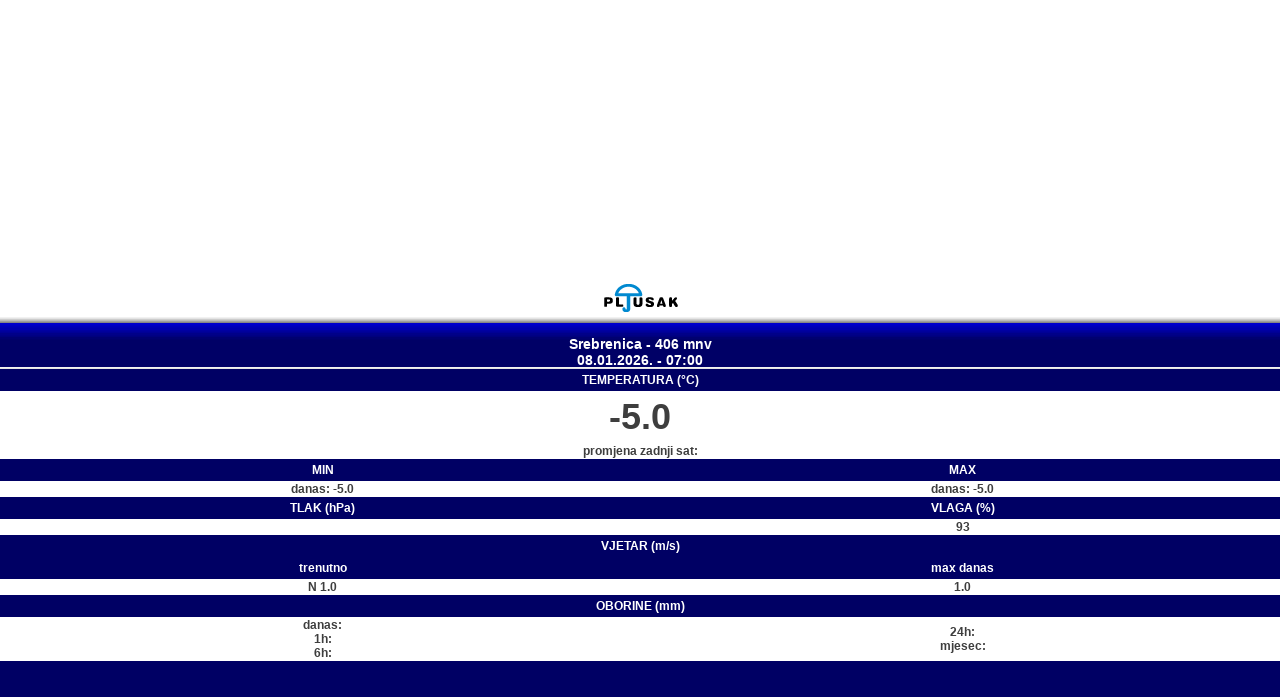

--- FILE ---
content_type: text/html; charset=UTF-8
request_url: https://pljusak.com/m/mobile.php?stanica=bih_srebrenica
body_size: 2972
content:

<!DOCTYPE html>
<head>
<head>
<meta name="viewport" content="width=device-width, initial-scale=1.0"/>
<meta http-equiv="Content-Type" content="text/html; charset=utf-8" />
<link href="https://pljusak.com/m/m_stilovi.css" rel="stylesheet" type="text/css" />
<link rel="shortcut icon" href="https://pljusak.com/favicon.ico" />
<title>Srebrenica mobile</title>

<!-- Google Analytics Code - START --> 
<!-- Google tag (gtag.js) -->
<script async src="https://www.googletagmanager.com/gtag/js?id=G-MYBZC6B9LC"></script>
<script>
  window.dataLayer = window.dataLayer || [];
  function gtag(){dataLayer.push(arguments);}
  gtag('js', new Date());

  gtag('config', 'G-MYBZC6B9LC');
</script>
<!-- Google Analytics Code - STOP -->
</head>

<body>
<table cellpadding="1" cellspacing="0" id="mobiletablica">
<tr>
<td colspan="2" id="mobilelogo"><script async src="//pagead2.googlesyndication.com/pagead/js/adsbygoogle.js"></script>
<!-- open_adapt -->
<ins class="adsbygoogle"
     style="display:block"
     data-ad-client="ca-pub-6826524118670780"
     data-ad-slot="6533960764"
     data-ad-format="auto"></ins>
<script>
(adsbygoogle = window.adsbygoogle || []).push({});
</script></td>
</tr>
<tr>
<td colspan="2" id="mobilelogo"><a href="https://m.pljusak.com"><img src="https://pljusak.com/m/img/mbanner.png" alt="Pljusak.com" border="0" longdesc="https://m.pljusak.com" /></a>
</td>
</tr>
<tr>
<td colspan="2" id="mobilestanica"> Srebrenica - 406 mnv<br />08.01.2026. - 07:00 </td>
</tr>
<tr>
<td colspan="2" class="mobilenaslov">TEMPERATURA (°C)</td>
</tr>
<tr>
<td colspan="2" id="temp">-5.0</td>
</tr>
<tr>
<td colspan="2" id="trendtemp">promjena zadnji sat: </td>
</tr>
</tr>
<tr>
<td class="mobilenaslov">MIN</td><td class="mobilenaslov">MAX</td>
</tr>
<tr>
<td class="mobilepodatak">danas: -5.0</td><td class="mobilepodatak">danas: -5.0</td>
</tr>
<tr>
<td class="mobilenaslov">TLAK (hPa)</td><td class="mobilenaslov">VLAGA (%)</td>
</tr>
<tr>
<td class="mobilepodatak"></td><td class="mobilepodatak">93</td>
</tr>
<tr>
<td colspan="2" class="mobilenaslov">VJETAR (m/s)</td>
</tr>
<tr>
<td class="mobilenaslov">trenutno</td><td class="mobilenaslov">max danas</td>
</tr>
<tr>
<td class="mobilepodatak">N 1.0</td><td class="mobilepodatak">1.0</td>
</tr>
<tr>
<td colspan="2" class="mobilenaslov">OBORINE (mm)</td>
</tr>
<tr>
<td class="mobilepodatak">danas: <br />1h: <br />6h: <br /></td><td class="mobilepodatak">24h: <br />mjesec: <br /></td>
</tr>
<tr><td colspan="2" align="center"><script async src="//pagead2.googlesyndication.com/pagead/js/adsbygoogle.js"></script>
<!-- open_adapt -->
<ins class="adsbygoogle"
     style="display:block"
     data-ad-client="ca-pub-6826524118670780"
     data-ad-slot="6533960764"
     data-ad-format="auto"></ins>
<script>
(adsbygoogle = window.adsbygoogle || []).push({});
</script></td>
</tr>
</table>
</body>
</html>

--- FILE ---
content_type: text/html; charset=utf-8
request_url: https://www.google.com/recaptcha/api2/aframe
body_size: 267
content:
<!DOCTYPE HTML><html><head><meta http-equiv="content-type" content="text/html; charset=UTF-8"></head><body><script nonce="n2AHnRyqFROyswb3CRh5AQ">/** Anti-fraud and anti-abuse applications only. See google.com/recaptcha */ try{var clients={'sodar':'https://pagead2.googlesyndication.com/pagead/sodar?'};window.addEventListener("message",function(a){try{if(a.source===window.parent){var b=JSON.parse(a.data);var c=clients[b['id']];if(c){var d=document.createElement('img');d.src=c+b['params']+'&rc='+(localStorage.getItem("rc::a")?sessionStorage.getItem("rc::b"):"");window.document.body.appendChild(d);sessionStorage.setItem("rc::e",parseInt(sessionStorage.getItem("rc::e")||0)+1);localStorage.setItem("rc::h",'1769500517254');}}}catch(b){}});window.parent.postMessage("_grecaptcha_ready", "*");}catch(b){}</script></body></html>

--- FILE ---
content_type: text/css
request_url: https://pljusak.com/m/m_stilovi.css
body_size: 2345
content:
@charset "utf-8";

/* CSS Document */

#osnovno {
	font-family:Verdana, Geneva, sans-serif;
	width:100%;
	font-size:12px;
	margin: 0px;
	padding: 0px;}

.regija {
	font-family:Verdana, Geneva, sans-serif;
	font-size: 10px;
	vertical-align:middle;
	width:100%;
	
}

body {
	margin-left:0px;
	margin-top:0px;
	margin-right:0px;
	margin-bottom:0px;
	padding-top: 0px;
	padding-right: 0px;
	padding-bottom: 0px;
	padding-left: 0px;}

.tab {
	font-weight:bold;
	color:#FFFFFF;
	text-align:center;
	vertical-align:middle;
	height:40px;
	background-image: url(img/regija_bg.png);
	background-repeat: repeat-x;
	border-top-width: 1px;
	border-right-width: 1px;
	border-left-width: 1px;
	border-top-style: solid;
	border-right-style: solid;
	border-bottom-style: none;
	border-left-style: solid;
	border-top-color: #E1E1E1;
	border-right-color: #E1E1E1;
	border-bottom-color: #E1E1E1;
	border-left-color: #E1E1E1;}

.stanica_ime {
	text-align:left; 
	vertical-align:middle;
	height: 20px;
	background-image: url(img/lokacija_bg.png);
	background-repeat: repeat-x;}

.stanica_podaci {
	height: 18px;
	font-weight:bold;
 	text-align:left; 
	vertical-align:middle; 
	width:33%;
	background-image: url(img/podatak_bg.png);
	background-repeat: repeat-x;}

.linkstanica {
	font-weight:bold; 
	color:#0A1F5F; 
	text-decoration:none
}
#logo {
	text-align: center;
	vertical-align: middle;}
#temp {
	font-size: 36px;
	font-weight: bold;
	color: #3E3E3E;
	text-align: center;
	vertical-align: middle;
	height: 50px;
	background-color: #FFF;}


#mobiletablica {
	font-family: Verdana, Geneva, sans-serif;
	font-size: 12px;
	margin: auto;
	width: 100%;
	background-color: #000064;}
.mobilepodatak {
	font-weight: bold;
	color: #3E3E3E;
	background-color: #FFF;
	text-align: center;
	vertical-align: middle;}
#mobilelogo {
	text-align: center;
	vertical-align: middle;
	width: 100%;
	background-color: #FFF;}


#mobilestanica {
	font-size: 14px;
	font-weight: bold;
	color: #FFF;
	text-align: center;
	vertical-align: bottom;
	height: 50px;
	width: 100%;
	background-image:url(img/mobiletop.png);}
.mobilenaslov {
	font-size: 12px;
	font-weight: bold;
	color: #FFF;
	height: 20px;
	text-align: center;
	vertical-align: middle;}
#trendtemp {
	font-size: 12px;
	color: #3E3E3E;
	font-weight: bold;
	background-color: #FFF;
	text-align: center;
	vertical-align: middle;}